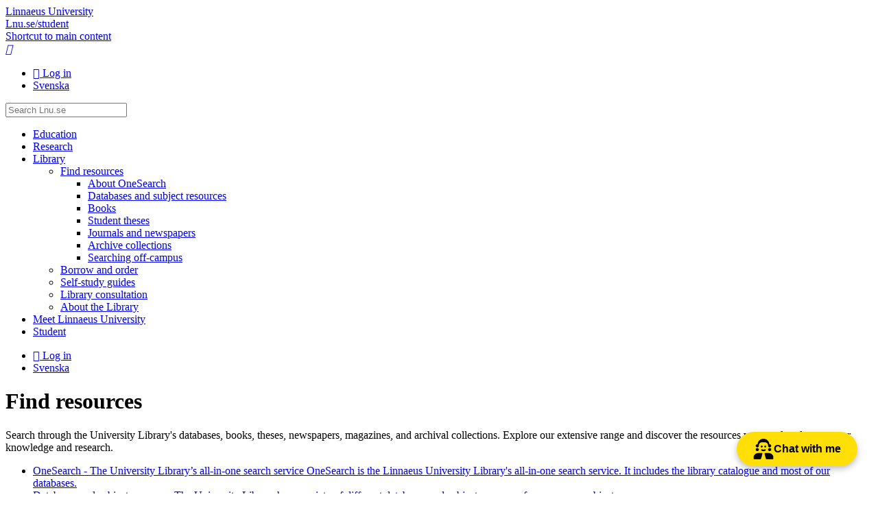

--- FILE ---
content_type: text/html; charset=utf-8
request_url: https://lnu.se/en/library/find-resources/
body_size: 7256
content:



<!doctype html>

<html lang="en">
<head prefix="og: http://ogp.me/ns# fb: http://ogp.me/ns/fb#">
    <meta charset="utf-8" />
    <meta http-equiv="X-DNS-Prefetch-Control" content="on">
    <meta http-equiv="X-UA-Compatible" content="IE=edge" />
    <meta name="viewport" content="width=device-width, initial-scale=1" />

    <title>Find resources | lnu.se</title>

    <meta name="description" content="Search through the University Library&#39;s databases, books, theses, newspapers, magazines, and archival collections. " />


    <link rel="canonical" href="https://lnu.se/en/library/find-resources/" />

        <link rel="alternate" href="https://lnu.se/en/library/find-resources/" hreflang="en" />
        <link rel="alternate" href="https://lnu.se/ub/hitta-material/" hreflang="sv" />

    <link rel="dns-prefetch" href="//cdnjs.cloudflare.com" />

    <link rel="stylesheet" href="/clientresources/stylebundle.min.css?v=1.7.9375.16175" />
    <link rel="stylesheet" href="/Layout/Resources/fontawesome-6.4.2/css/all.min.css" />

    <script>
        document.documentElement.setAttribute("class", "js-enabled");

        window.readCookie = function (name) {
            var nameEQ = name + "=";
            var ca = document.cookie.split(';');
            for (var i = 0; i < ca.length; i++) {
                var c = ca[i];
                while (c.charAt(0) == ' ') c = c.substring(1, c.length);
                if (c.indexOf(nameEQ) == 0) return c.substring(nameEQ.length, c.length);
            }
            return null;
        }
    </script>

    <script src="https://cdnjs.cloudflare.com/ajax/libs/jquery/3.6.0/jquery.min.js" integrity="sha384-vtXRMe3mGCbOeY7l30aIg8H9p3GdeSe4IFlP6G8JMa7o7lXvnz3GFKzPxzJdPfGK" crossorigin="anonymous" defer></script>

    <script src="https://cdnjs.cloudflare.com/ajax/libs/jquery.transit/0.9.12/jquery.transit.min.js" integrity="sha384-Yt0SloQYggT/O72oHzbQvYgyJ8k+ja4adGsAlj9oIvpN45zNB7/dMcUM+0dSieaY" crossorigin="anonymous" defer></script>

    <script src="https://code.jquery.com/ui/1.13.0/jquery-ui.min.js" integrity="sha384-GH7wmqAxDa43XGS89eXGbziWEki6l/Smy1U+dAI7ZbxlrLsmal+hLlTMqoPIIg1V" crossorigin="anonymous" defer></script>

        <script src="/clientresources/scriptbundle.min.js?v=1.7.9375.16175" defer></script>

    <script>
window.dataLayer = window.dataLayer || [];
function gtag() {
dataLayer.push(arguments);
}
gtag("consent", "default", {
ad_storage: "denied",
ad_user_data: "denied", 
ad_personalization: "denied",
analytics_storage: "denied",
functionality_storage: "denied",
personalization_storage: "denied",
security_storage: "granted",
wait_for_update: 2000,
});
gtag("set", "ads_data_redaction", true);
gtag("set", "url_passthrough", true);
</script>
<script>
window.iabConfig = {
  allowedVendors: [755], // Your specific vendor IDs
  allowedGoogleVendors: [89] // Your Google vendor IDs
}
</script>
<!-- Start cookieyes banner --> <script id="cookieyes" type="text/javascript" src="https://cdn-cookieyes.com/client_data/07cd352d9746946ea4f7324e/script.js"></script> <!-- End cookieyes banner -->

<meta name="google-site-verification" content="TEGoy6JZxEiW-fsjVpN0cQTvP0eDk-87TCL6Y-tB0dc" />

<!-- Meta Pixel Code -->
<script>
!function(f,b,e,v,n,t,s)
{if(f.fbq)return;n=f.fbq=function(){n.callMethod?
n.callMethod.apply(n,arguments):n.queue.push(arguments)};
if(!f._fbq)f._fbq=n;n.push=n;n.loaded=!0;n.version='2.0';
n.queue=[];t=b.createElement(e);t.async=!0;
t.src=v;s=b.getElementsByTagName(e)[0];
s.parentNode.insertBefore(t,s)}(window, document,'script',
'https://connect.facebook.net/en_US/fbevents.js');
fbq('init', '453547074840571');
fbq('track', 'PageView');
</script>
<noscript><img height="1" width="1" style="display:none"
src="https://www.facebook.com/tr?id=453547074840571&ev=PageView&noscript=1"
/></noscript>
<!-- End Meta Pixel Code -->

<!-- Rek AI code -->
<script src="https://static.rekai.se/f92dd3de.js" defer></script>

<script src="https://static.aim.front.ai/prod-common/chat-formation.min.js"></script>
<script>
    // Hämta den aktuella sidans URL
    var currentPage = window.location.pathname;

    //Välj rätt filter/välkomstmeddelande på undersida
    if (currentPage.startsWith("/ub/") || currentPage.startsWith("/en/library/")) {
        chatFormation('prod-common-lnu-ub');
    } else if (currentPage.startsWith("/medarbetare/") || currentPage.startsWith("/en/medarbetare/")) {
        chatFormation('prod-common-lnu-medarbetare');
    } else if (currentPage.startsWith("/student/") || currentPage.startsWith("/en/student/")) {
        chatFormation('prod-common-lnu-student');
    }  else {
        chatFormation('prod-common-lnu');
    }
</script>

    
    


    
<meta content="article" property="og:type" />
<meta content="https://lnu.se/en/library/find-resources/" property="og:url" />
<meta content="Lnu.se" property="og:site_name" />
<meta content="Find resources" property="og:title" />
<meta content="Search through the University Library&#39;s databases, books, theses, newspapers, magazines, and archival collections. " property="og:description" />


<meta content="summary" name="twitter:card" />
<meta content="https://lnu.se/en/library/find-resources/" name="twitter:url" />
<meta content="Find resources" name="twitter:title" />
<meta content="Search through the University Library&#39;s databases, books, theses, newspapers, magazines, and archival collections. " name="twitter:description" />
<meta content="" name="twitter:site" />


<!-- Facebook Pixel Code -->
<script>
	if (window.readCookie('_tr') === 'true') {

		!function (f, b, e, v, n, t, s) { if (f.fbq) return; n = f.fbq = function () { n.callMethod ? n.callMethod.apply(n, arguments) : n.queue.push(arguments) }; if (!f._fbq) f._fbq = n; n.push = n; n.loaded = !0; n.version = '2.0'; n.queue = []; t = b.createElement(e); t.async = !0; t.src = v; s = b.getElementsByTagName(e)[0]; s.parentNode.insertBefore(t, s) }(window, document, 'script', 'https://connect.facebook.net/en_US/fbevents.js');

		fbq('init', '1216657948388895');

	fbq('track','PageView');
	}
</script>
<!-- End Facebook Pixel Code -->


</head>
<body class="article-page default-layout">

    

    <header id="app-header">
        
<section id="app-header-main">
    <div class="layout-container">
        <a id="app-header-home-link" href="/en/">
            Linnaeus University

        </a>
        <div class="student-web-bar">
            <div class="layout-container">
                <a href="/en/student/">
                    Lnu.se/student
                </a>
            </div>
        </div>
        <a class="skip-to-content-link" href="#main-content">
            
						Shortcut to main content
					
        </a>

        <nav id="app-header-menu">
            <a id="app-header-search-link" href="/en/search/" role="button">
                <i class="icon-search"></i>
                <span class="sr-only">Search</span>
            </a>

            <a id="app-header-main-menu-link" href="#main-menu" role="button">
                <i class="fa-bars"></i>
                <span class="sr-only">Main Menu</span>
            </a>
        </nav>
        <div class="contextmenu_desktop">
<ul id="context-menu">
		<li>
			<a href="/AuthServices/SignIn?ReturnUrl=%2fen%2flibrary%2ffind-resources%2f" class="fa-sign-in">
				Log in
			</a>
		</li>
			
		<li>
			<a href="/ub/hitta-material/" hreflang="sv" class="icon-sv">
				Svenska
			</a>
		</li>
</ul>



        </div>

        <form id="app-header-search-form" class="search-form" method="get" action="/en/search/">
            <label for="app-header-search-form-input" class="sr-only">
                Search
            </label>

            <input type="search" id="app-header-search-form-input" class="search-input" role="search" name="q" placeholder="Search Lnu.se" />
        </form>
    </div>
</section>


    </header>


    <div id="app-main" class="layout-container top-buffer">
        <nav id="main-menu">
            
    <div class="content-menu" data-component="contentmenu">
        <ul><li class="parent"><a href="/en/education/">Education<span class="toggle" role="button"></span></a></li><li class="parent"><a href="/en/research/">Research<span class="toggle" role="button"></span></a></li><li class="expanded parent"><a href="/en/library/">Library<span class="toggle" role="button"></span></a><ul><li class="selected expanded parent"><a href="/en/library/find-resources/">Find resources<span class="toggle" role="button"></span></a><ul><li><a href="/en/library/find-resources/onesearch/">About OneSearch</a></li><li><a href="/en/library/find-resources/databases-and-subject-resources/">Databases and subject resources</a></li><li><a href="/en/library/find-resources/books/">Books</a></li><li><a href="/en/library/find-resources/student-theses/">Student theses</a></li><li><a href="/en/library/find-resources/journals-newspapers/">Journals and newspapers</a></li><li><a href="/en/library/find-resources/the-archives/">Archive collections</a></li><li><a href="/en/library/find-resources/searching-off-campus/">Searching off-campus</a></li></ul></li><li class="parent"><a href="/en/library/borrow-and-order/">Borrow and order<span class="toggle" role="button"></span></a></li><li class="parent"><a href="/en/library/self-study-guides/">Self-study guides<span class="toggle" role="button"></span></a></li><li class="parent"><a href="/en/library/library-consultation/">Library consultation<span class="toggle" role="button"></span></a></li><li class="parent"><a href="/en/library/about-the-library/">About the Library<span class="toggle" role="button"></span></a></li></ul></li><li class="parent"><a href="/en/meet-linnaeus-university/">Meet Linnaeus University<span class="toggle" role="button"></span></a></li><li class="parent"><a href="/en/student/">Student<span class="toggle" role="button"></span></a></li></ul>
    </div>
    <div class="contextmenu_mobile">
<ul id="context-menu">
		<li>
			<a href="/AuthServices/SignIn?ReturnUrl=%2fen%2flibrary%2ffind-resources%2f" class="fa-sign-in">
				Log in
			</a>
		</li>
			
		<li>
			<a href="/ub/hitta-material/" hreflang="sv" class="icon-sv">
				Svenska
			</a>
		</li>
</ul>


  
    </div>

        </nav>

        <main id="main-content" class="main-content">

            <div id="main-content-header">
                
    
	<h1 class = "article-page-heading">Find resources</h1>
	<p class = "article-page-lead lead">Search through the University Library's databases, books, theses, newspapers, magazines, and archival collections. Explore our extensive range and discover the resources you need to deepen your knowledge and research.</p>


            </div>
            <div id="main-content-body" class="has-sidebar">
                











<div class = "article-page-main-content"><div class="content-area-item">

    <div class="content-list ">

    <ul class="display-mode-cards layout-grid">
<li>

<a class="article-page lnu-page card-item content-list-item" href="/en/library/find-resources/onesearch/"><span class="item-image" data-lazy-background-image="/api/media/45950-fw504fh245"></span><div class="content-list-item-default">
<span class = "item-heading">OneSearch - The University Library’s all-in-one search service</span>
<span class = "item-summary">OneSearch is the Linnaeus University Library&#39;s all-in-one search service. It includes the library catalogue and most of our databases.</span>
</div></a></li><li>

<a class="search-page lnu-page card-item content-list-item" href="/en/library/find-resources/databases-and-subject-resources/"><span class="item-image" data-lazy-background-image="/api/media/45947-fw504fh245"></span><div class="content-list-item-default">
<span class = "item-heading">Databases and subject resources</span>
<span class = "item-summary">The University Library has a variety of different databases and subject resources for numerous subjects.</span>
</div></a></li><li>

<a class="article-page lnu-page card-item content-list-item" href="/en/library/find-resources/books/"><span class="item-image" data-lazy-background-image="/api/media/37336-fw504fh245"></span><div class="content-list-item-default">
<span class = "item-heading">Books</span>
<span class = "item-summary">At the University Library you can find relevant books , both printed and e-books.</span>
</div></a></li><li>

<a class="article-page lnu-page card-item content-list-item" href="/en/library/find-resources/student-theses/"><span class="item-image" data-lazy-background-image="/api/media/3979-fw504fh328cy16cw504ch245"></span><div class="content-list-item-default">
<span class = "item-heading">Student theses</span>
<span class = "item-summary">Search for student theses at Linnaeus University or all over the nation. </span>
</div></a></li><li>

<a class="article-page lnu-page card-item content-list-item" href="/en/library/find-resources/journals-newspapers/"><span class="item-image" data-lazy-background-image="/api/media/8027-w504h336cy46cw504ch245"></span><div class="content-list-item-default">
<span class = "item-heading">Journals and newspapers</span>
<span class = "item-summary">The University Library offers thousands of journals and newspapers, most of them in electronic form, but we also have some in print and on microfilm.</span>
</div></a></li><li>

<a class="article-page lnu-page card-item content-list-item" href="/en/library/find-resources/the-archives/"><span class="item-image" data-lazy-background-image="/api/media/3983-fw504fh245"></span><div class="content-list-item-default">
<span class = "item-heading">Archive collections</span>
<span class = "item-summary">The University Library Archive collections are unique and part of our cultural heritage. Only one copy of each document exists. Registered users at the University Library have the…</span>
</div></a></li><li>

<a class="article-page lnu-page card-item content-list-item" href="/en/library/find-resources/searching-off-campus/"><span class="item-image" data-lazy-background-image="/api/media/20336-fw504fh245"></span><div class="content-list-item-default">
<span class = "item-heading">Access to articles and e-books off campus</span>
<span class = "item-summary">With the help of the browser addon LibKey Nomad, you can quickly find out if an article is available in full text when you are sitting off campus. By clicking…</span>
</div></a></li>    </ul>

</div>
</div></div>






                    <aside class="in-sidebar">

<div class="social-network-share">
	<div class="social-media-share">
		<h3 class="social-media-share-heading">Share</h3>

        <ul class="social-media-share-link-list">
            <li class="social-media-share-facebook">
<a href="https://www.facebook.com/sharer/sharer.php?u=https%3a%2f%2flnu.se%2fen%2flibrary%2ffind-resources%2f" target="_blank" rel="noopener noreferrer" class="link-with-icon"><i class="link-icon fa-brands fa-facebook-square"></i><span class="link-text sr-only">Share on Facebook</span></a>
            </li>
            <li class="social-media-share-twitter">
<a href="https://twitter.com/intent/tweet?text=Find+resources&amp;url=https%3a%2f%2flnu.se%2fen%2flibrary%2ffind-resources%2f&amp;hashtags=find+resources%2csearch+at+the+library%2cThe+University+Library" target="_blank" rel="noopener noreferrer" class="link-with-icon"><i class="link-icon fa-brands fa-x-twitter"></i><span class="link-text sr-only">Share on Twitter</span></a>
            </li>
            <li class="social-media-share-linkedin">
<a href="https://www.linkedin.com/sharing/share-offsite/?url=https%3a%2f%2flnu.se%2fen%2flibrary%2ffind-resources%2f" target="_blank" rel="noopener noreferrer" class="link-with-icon"><i class="link-icon fa-brands fa-linkedin"></i><span class="link-text sr-only">Share on LinkedIn</span></a>
            </li>
            <li class="social-media-share-email">
<a href="mailto:?subject=Find+resources&amp;body=https%3a%2f%2flnu.se%2fen%2flibrary%2ffind-resources%2f" target="_blank" rel="noopener noreferrer" class="link-with-icon"><i class="link-icon fa-envelope"></i><span class="link-text sr-only">Share with E-mail</span></a>
            </li>
        </ul>
	</div>
</div>
                    </aside>

                    <aside class="in-sidebar">
                        <div id="tag-filter" class="tag-filter well" data-show-all-tags="Show All">
                            <ul>
                                    <li>
                                        <a href="/en/search/?tags=The+University+Library" class="fa-tag">The University Library</a>
                                    </li>
                            </ul>

                        </div>
                    </aside>
            </div>

            <footer id="main-content-footer">
                
    
	
	
    




<ul class="content-metadata clearfix">
		<li class="publisher" title="Publisher">
				<a href="mailto:ub@lnu.se">Universitetsbiblioteket</a>
		</li>

	<li class="content-last-changed" title="Updated">
		<time datetime="2024-11-12 13:45:18Z">Tuesday, November 12, 2024</time>
	</li>

</ul>


            </footer>
        </main>
    </div>

    <footer id="app-footer">
        


    <div class="layout-container">
        <div class="footer-section">
            <div class="footer-wordmark">
                <span class="wordmark-logo">
                    <span>
                        Linnaeus University
                    </span>
                </span>

                <span class="wordmark-subtitle">
                    We set knowledge in motion for a sustainable societal development.
                </span>
            </div>
        </div>

            <div class="footer-section">
                <div class="footer-cards">
                    <div><div class="row"><div class="content-area-item col-3"><div class="footer-card-block">
		<span class="footer-card-block-heading">
			Contact Linnaeus University
		</span>

	<div class="footer-card-block-text">
		<p><strong>Telephone</strong><br />+46(0)772-28 80 00&nbsp;</p>
<p><strong>Email</strong><br /><a href="mailto:info@lnu.se">info@lnu.se</a></p>
<p><a href="/en/meet-linnaeus-university/contact-and-visit-us/"><strong>Contact and visit us</strong></a></p>
<p><strong><a href="/en/meet-linnaeus-university/contact-and-visit-us/press/">Press and media</a></strong></p>
	</div>
</div></div><div class="content-area-item col-3"><div class="footer-card-block">
		<span class="footer-card-block-heading">
			Contact IT support
		</span>

	<div class="footer-card-block-text">
		<p><strong>Telephone</strong><br />+46(0)772-28 80 00&nbsp;</p>
<p><strong>Email</strong><br /><a href="mailto:it-support@lnu.se">it-support@lnu.se</a></p>
	</div>
</div></div><div class="content-area-item col-3"><div class="footer-card-block">
		<span class="footer-card-block-heading">
			For students
		</span>

	<div class="footer-card-block-text">
		<ul>
<li><a href="/en/student/">Student web</a></li>
<li><a href="https://moodle.lnu.se/?lang=en">Moodle</a></li>
<li><a href="https://serviceportalen.lnu.se/en-us">Service Portal</a></li>
<li><a title="Student Welfare Office" href="/en/student/service-and-support/student-welfare/">Student Welfare Office</a></li>
<li><a href="/en/student/during-your-studies/bookable-work-places/">Book group rooms</a></li>
</ul>
	</div>
</div></div><div class="content-area-item col-3"><div class="footer-card-block">
		<span class="footer-card-block-heading">
			For staff
		</span>

	<div class="footer-card-block-text">
		<ul>
<li><a href="/en/medarbetare/">Staff</a></li>
<li><a href="https://serviceportalen.lnu.se/en-us">Service Portal</a></li>
</ul>
	</div>
</div></div></div></div>
                </div>
            </div>
        
        <div class="footer-section">
            <ul class="footer-links">
                <li>
                    &#169; Linnaeus University 2026
                </li>

                        <li>
                            <a href="/en/meet-linnaeus-university/This-is-linnaeus-university/about-the-website/">About the website</a>
                        </li>
                        <li>
                            <a href="/en/meet-linnaeus-university/contact-and-visit-us/personal-data/">Processing of personal data</a>
                        </li>
                        <li>
                            <a href="/en/meet-linnaeus-university/contact-and-visit-us/crisis-and-security/">Crisis and security</a>
                        </li>
            </ul>

                <ul class="footer-social-links">
                        <li>
<a href="https://www.facebook.com/linnaeusuniversity" class="footer-link-block fa-brands fa-facebook" title="Facebook">
	Facebook
</a>
                        </li>
                        <li>
<a href="https://www.instagram.com/linnaeusuniversity" class="footer-link-block fa-brands fa-instagram" title="Instagram">
	Instagram
</a>
                        </li>
                        <li>
<a href="https://twitter.com/linneuni" class="footer-link-block fa-brands fa-x-twitter" title="X">
	X
</a>
                        </li>
                        <li>
<a href="https://www.linkedin.com/school/linnaeus-university/" class="footer-link-block fa-brands fa-linkedin" title="LinkedIn">
	LinkedIn
</a>
                        </li>
                        <li>
<a href="https://www.youtube.com/@linneuni" class="footer-link-block fa-brands fa-youtube" title="Youtube">
	Youtube
</a>
                        </li>
                </ul>
        </div>
    </div>

    </footer>


    
    
    
    <!-- Global site tag (gtag.js) - Google Analytics -->
    <script async src="https://www.googletagmanager.com/gtag/js?id=G-FBXXBQFZ4R"></script>
    <script>
        window.dataLayer = window.dataLayer || [];
        function gtag(){dataLayer.push(arguments);}
        gtag('js', new Date());

        gtag('config', 'G-FBXXBQFZ4R');
    </script>



    <script type="text/javascript" src="https://dl.episerver.net/current/epi-util/find.js"></script>
<script type="text/javascript">
if(typeof FindApi === 'function'){var api = new FindApi();api.setApplicationUrl('/');api.setServiceApiBaseUrl('/find_v2/');api.processEventFromCurrentUri();api.bindWindowEvents();api.bindAClickEvent();api.sendBufferedEvents();}
</script>


</body>
</html>